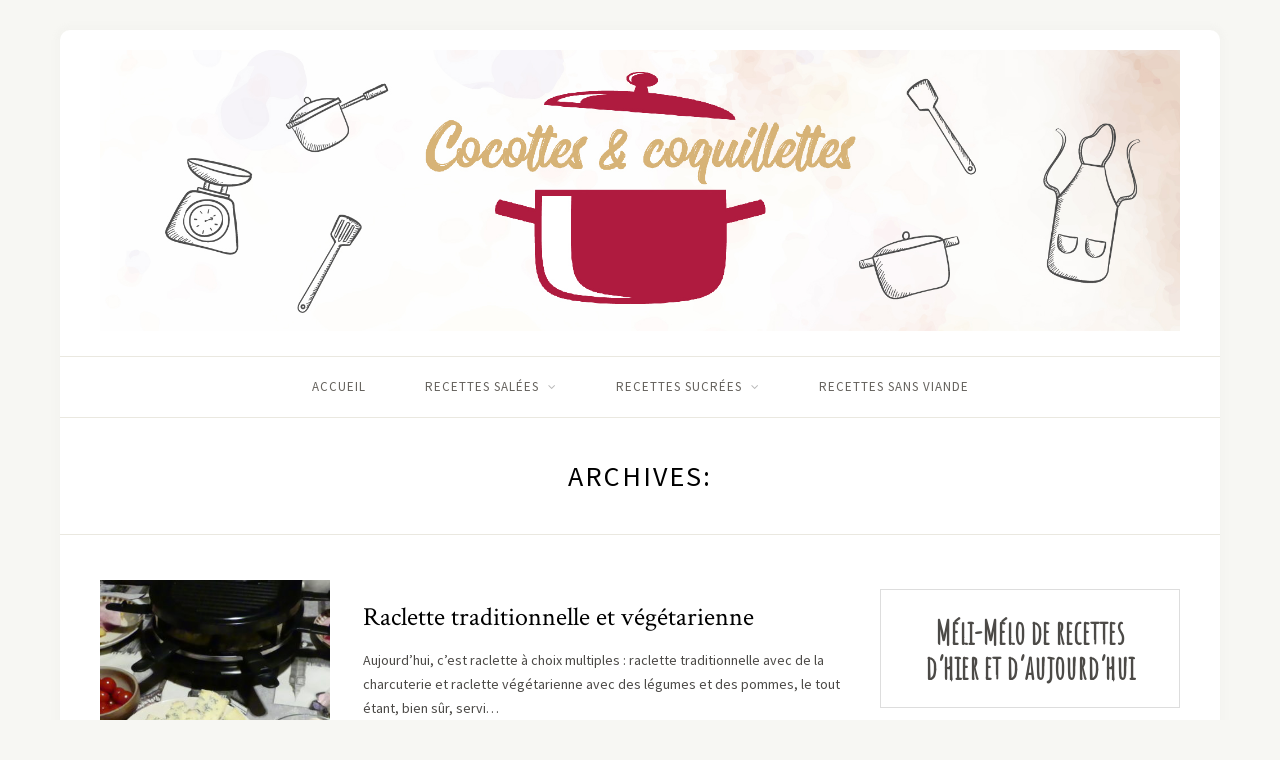

--- FILE ---
content_type: text/html; charset=UTF-8
request_url: http://cocottes-et-coquillettes.fr/ingredient/de-charcuterie/
body_size: 8544
content:
<!DOCTYPE html>
<html dir="ltr" lang="fr-FR"
	prefix="og: https://ogp.me/ns#" >
<head>
<!-- Google tag (gtag.js) -->
<script async src="https://www.googletagmanager.com/gtag/js?id=G-NG2XH7T036"></script>
<script>
  window.dataLayer = window.dataLayer || [];
  function gtag(){dataLayer.push(arguments);}
  gtag('js', new Date());

  gtag('config', 'G-NG2XH7T036');
</script>
	<meta charset="UTF-8">
	<meta http-equiv="X-UA-Compatible" content="IE=edge">
	<meta name="viewport" content="width=device-width, initial-scale=1">

	<link rel="profile" href="http://gmpg.org/xfn/11" />
	<link href='http://fonts.googleapis.com/css?family=Amatic+SC' rel='stylesheet' type='text/css'>
	<link rel="pingback" href="http://cocottes-et-coquillettes.fr/xmlrpc.php" />

	
		<!-- All in One SEO 4.2.7.1 - aioseo.com -->
		<meta name="robots" content="max-image-preview:large" />
		<link rel="canonical" href="http://cocottes-et-coquillettes.fr/ingredient/de-charcuterie/" />
		<meta name="generator" content="All in One SEO (AIOSEO) 4.2.7.1 " />
		<script type="application/ld+json" class="aioseo-schema">
			{"@context":"https:\/\/schema.org","@graph":[{"@type":"BreadcrumbList","@id":"http:\/\/cocottes-et-coquillettes.fr\/ingredient\/de-charcuterie\/#breadcrumblist","itemListElement":[{"@type":"ListItem","@id":"http:\/\/cocottes-et-coquillettes.fr\/#listItem","position":1,"item":{"@type":"WebPage","@id":"http:\/\/cocottes-et-coquillettes.fr\/","name":"Accueil","description":"M\u00e9li-M\u00e9lo de recettes d\u2019hier et d\u2019aujourd\u2019hui","url":"http:\/\/cocottes-et-coquillettes.fr\/"},"nextItem":"http:\/\/cocottes-et-coquillettes.fr\/ingredient\/de-charcuterie\/#listItem"},{"@type":"ListItem","@id":"http:\/\/cocottes-et-coquillettes.fr\/ingredient\/de-charcuterie\/#listItem","position":2,"item":{"@type":"WebPage","@id":"http:\/\/cocottes-et-coquillettes.fr\/ingredient\/de-charcuterie\/","name":"de charcuterie","url":"http:\/\/cocottes-et-coquillettes.fr\/ingredient\/de-charcuterie\/"},"previousItem":"http:\/\/cocottes-et-coquillettes.fr\/#listItem"}]},{"@type":"CollectionPage","@id":"http:\/\/cocottes-et-coquillettes.fr\/ingredient\/de-charcuterie\/#collectionpage","url":"http:\/\/cocottes-et-coquillettes.fr\/ingredient\/de-charcuterie\/","name":"de charcuterie - Cocottes et coquillettes","inLanguage":"fr-FR","isPartOf":{"@id":"http:\/\/cocottes-et-coquillettes.fr\/#website"},"breadcrumb":{"@id":"http:\/\/cocottes-et-coquillettes.fr\/ingredient\/de-charcuterie\/#breadcrumblist"}},{"@type":"Organization","@id":"http:\/\/cocottes-et-coquillettes.fr\/#organization","name":"Cocottes et coquillettes","url":"http:\/\/cocottes-et-coquillettes.fr\/"},{"@type":"WebSite","@id":"http:\/\/cocottes-et-coquillettes.fr\/#website","url":"http:\/\/cocottes-et-coquillettes.fr\/","name":"Cocottes et coquillettes","description":"M\u00e9li-M\u00e9lo de recettes d\u2019hier et d\u2019aujourd\u2019hui","inLanguage":"fr-FR","publisher":{"@id":"http:\/\/cocottes-et-coquillettes.fr\/#organization"}}]}
		</script>
		<!-- All in One SEO -->


	<!-- This site is optimized with the Yoast SEO plugin v19.10 - https://yoast.com/wordpress/plugins/seo/ -->
	<title>de charcuterie - Cocottes et coquillettes</title>
	<link rel="canonical" href="http://cocottes-et-coquillettes.fr/ingredient/de-charcuterie/" />
	<meta property="og:locale" content="fr_FR" />
	<meta property="og:type" content="article" />
	<meta property="og:title" content="de charcuterie Archives - Cocottes et coquillettes" />
	<meta property="og:url" content="http://cocottes-et-coquillettes.fr/ingredient/de-charcuterie/" />
	<meta property="og:site_name" content="Cocottes et coquillettes" />
	<meta name="twitter:card" content="summary_large_image" />
	<script type="application/ld+json" class="yoast-schema-graph">{"@context":"https://schema.org","@graph":[{"@type":"CollectionPage","@id":"http://cocottes-et-coquillettes.fr/ingredient/de-charcuterie/","url":"http://cocottes-et-coquillettes.fr/ingredient/de-charcuterie/","name":"de charcuterie Archives - Cocottes et coquillettes","isPartOf":{"@id":"https://cocottes-et-coquillettes.fr/#website"},"primaryImageOfPage":{"@id":"http://cocottes-et-coquillettes.fr/ingredient/de-charcuterie/#primaryimage"},"image":{"@id":"http://cocottes-et-coquillettes.fr/ingredient/de-charcuterie/#primaryimage"},"thumbnailUrl":"http://cocottes-et-coquillettes.fr/wp-content/uploads/2019/02/Raclette-traditionnelle-et-végétarienne.jpg","breadcrumb":{"@id":"http://cocottes-et-coquillettes.fr/ingredient/de-charcuterie/#breadcrumb"},"inLanguage":"fr-FR"},{"@type":"ImageObject","inLanguage":"fr-FR","@id":"http://cocottes-et-coquillettes.fr/ingredient/de-charcuterie/#primaryimage","url":"http://cocottes-et-coquillettes.fr/wp-content/uploads/2019/02/Raclette-traditionnelle-et-végétarienne.jpg","contentUrl":"http://cocottes-et-coquillettes.fr/wp-content/uploads/2019/02/Raclette-traditionnelle-et-végétarienne.jpg","width":4000,"height":2248},{"@type":"BreadcrumbList","@id":"http://cocottes-et-coquillettes.fr/ingredient/de-charcuterie/#breadcrumb","itemListElement":[{"@type":"ListItem","position":1,"name":"Accueil","item":"https://cocottes-et-coquillettes.fr/"},{"@type":"ListItem","position":2,"name":"de charcuterie"}]},{"@type":"WebSite","@id":"https://cocottes-et-coquillettes.fr/#website","url":"https://cocottes-et-coquillettes.fr/","name":"Cocottes et coquillettes","description":"Méli-Mélo de recettes d’hier et d’aujourd’hui","potentialAction":[{"@type":"SearchAction","target":{"@type":"EntryPoint","urlTemplate":"https://cocottes-et-coquillettes.fr/?s={search_term_string}"},"query-input":"required name=search_term_string"}],"inLanguage":"fr-FR"}]}</script>
	<!-- / Yoast SEO plugin. -->


<link rel='dns-prefetch' href='//fonts.googleapis.com' />
<link rel="alternate" type="application/rss+xml" title="Cocottes et coquillettes &raquo; Flux" href="http://cocottes-et-coquillettes.fr/feed/" />
<link rel="alternate" type="application/rss+xml" title="Cocottes et coquillettes &raquo; Flux des commentaires" href="http://cocottes-et-coquillettes.fr/comments/feed/" />
<link rel="alternate" type="application/rss+xml" title="Flux pour Cocottes et coquillettes &raquo; de charcuterie Ingrédient" href="http://cocottes-et-coquillettes.fr/ingredient/de-charcuterie/feed/" />
<script type="text/javascript">
window._wpemojiSettings = {"baseUrl":"https:\/\/s.w.org\/images\/core\/emoji\/14.0.0\/72x72\/","ext":".png","svgUrl":"https:\/\/s.w.org\/images\/core\/emoji\/14.0.0\/svg\/","svgExt":".svg","source":{"concatemoji":"http:\/\/cocottes-et-coquillettes.fr\/wp-includes\/js\/wp-emoji-release.min.js?ver=6.1.9"}};
/*! This file is auto-generated */
!function(e,a,t){var n,r,o,i=a.createElement("canvas"),p=i.getContext&&i.getContext("2d");function s(e,t){var a=String.fromCharCode,e=(p.clearRect(0,0,i.width,i.height),p.fillText(a.apply(this,e),0,0),i.toDataURL());return p.clearRect(0,0,i.width,i.height),p.fillText(a.apply(this,t),0,0),e===i.toDataURL()}function c(e){var t=a.createElement("script");t.src=e,t.defer=t.type="text/javascript",a.getElementsByTagName("head")[0].appendChild(t)}for(o=Array("flag","emoji"),t.supports={everything:!0,everythingExceptFlag:!0},r=0;r<o.length;r++)t.supports[o[r]]=function(e){if(p&&p.fillText)switch(p.textBaseline="top",p.font="600 32px Arial",e){case"flag":return s([127987,65039,8205,9895,65039],[127987,65039,8203,9895,65039])?!1:!s([55356,56826,55356,56819],[55356,56826,8203,55356,56819])&&!s([55356,57332,56128,56423,56128,56418,56128,56421,56128,56430,56128,56423,56128,56447],[55356,57332,8203,56128,56423,8203,56128,56418,8203,56128,56421,8203,56128,56430,8203,56128,56423,8203,56128,56447]);case"emoji":return!s([129777,127995,8205,129778,127999],[129777,127995,8203,129778,127999])}return!1}(o[r]),t.supports.everything=t.supports.everything&&t.supports[o[r]],"flag"!==o[r]&&(t.supports.everythingExceptFlag=t.supports.everythingExceptFlag&&t.supports[o[r]]);t.supports.everythingExceptFlag=t.supports.everythingExceptFlag&&!t.supports.flag,t.DOMReady=!1,t.readyCallback=function(){t.DOMReady=!0},t.supports.everything||(n=function(){t.readyCallback()},a.addEventListener?(a.addEventListener("DOMContentLoaded",n,!1),e.addEventListener("load",n,!1)):(e.attachEvent("onload",n),a.attachEvent("onreadystatechange",function(){"complete"===a.readyState&&t.readyCallback()})),(e=t.source||{}).concatemoji?c(e.concatemoji):e.wpemoji&&e.twemoji&&(c(e.twemoji),c(e.wpemoji)))}(window,document,window._wpemojiSettings);
</script>
<style type="text/css">
img.wp-smiley,
img.emoji {
	display: inline !important;
	border: none !important;
	box-shadow: none !important;
	height: 1em !important;
	width: 1em !important;
	margin: 0 0.07em !important;
	vertical-align: -0.1em !important;
	background: none !important;
	padding: 0 !important;
}
</style>
	<link rel='stylesheet' id='wp-block-library-css' href='http://cocottes-et-coquillettes.fr/wp-includes/css/dist/block-library/style.min.css?ver=6.1.9' type='text/css' media='all' />
<link rel='stylesheet' id='classic-theme-styles-css' href='http://cocottes-et-coquillettes.fr/wp-includes/css/classic-themes.min.css?ver=1' type='text/css' media='all' />
<style id='global-styles-inline-css' type='text/css'>
body{--wp--preset--color--black: #000000;--wp--preset--color--cyan-bluish-gray: #abb8c3;--wp--preset--color--white: #ffffff;--wp--preset--color--pale-pink: #f78da7;--wp--preset--color--vivid-red: #cf2e2e;--wp--preset--color--luminous-vivid-orange: #ff6900;--wp--preset--color--luminous-vivid-amber: #fcb900;--wp--preset--color--light-green-cyan: #7bdcb5;--wp--preset--color--vivid-green-cyan: #00d084;--wp--preset--color--pale-cyan-blue: #8ed1fc;--wp--preset--color--vivid-cyan-blue: #0693e3;--wp--preset--color--vivid-purple: #9b51e0;--wp--preset--gradient--vivid-cyan-blue-to-vivid-purple: linear-gradient(135deg,rgba(6,147,227,1) 0%,rgb(155,81,224) 100%);--wp--preset--gradient--light-green-cyan-to-vivid-green-cyan: linear-gradient(135deg,rgb(122,220,180) 0%,rgb(0,208,130) 100%);--wp--preset--gradient--luminous-vivid-amber-to-luminous-vivid-orange: linear-gradient(135deg,rgba(252,185,0,1) 0%,rgba(255,105,0,1) 100%);--wp--preset--gradient--luminous-vivid-orange-to-vivid-red: linear-gradient(135deg,rgba(255,105,0,1) 0%,rgb(207,46,46) 100%);--wp--preset--gradient--very-light-gray-to-cyan-bluish-gray: linear-gradient(135deg,rgb(238,238,238) 0%,rgb(169,184,195) 100%);--wp--preset--gradient--cool-to-warm-spectrum: linear-gradient(135deg,rgb(74,234,220) 0%,rgb(151,120,209) 20%,rgb(207,42,186) 40%,rgb(238,44,130) 60%,rgb(251,105,98) 80%,rgb(254,248,76) 100%);--wp--preset--gradient--blush-light-purple: linear-gradient(135deg,rgb(255,206,236) 0%,rgb(152,150,240) 100%);--wp--preset--gradient--blush-bordeaux: linear-gradient(135deg,rgb(254,205,165) 0%,rgb(254,45,45) 50%,rgb(107,0,62) 100%);--wp--preset--gradient--luminous-dusk: linear-gradient(135deg,rgb(255,203,112) 0%,rgb(199,81,192) 50%,rgb(65,88,208) 100%);--wp--preset--gradient--pale-ocean: linear-gradient(135deg,rgb(255,245,203) 0%,rgb(182,227,212) 50%,rgb(51,167,181) 100%);--wp--preset--gradient--electric-grass: linear-gradient(135deg,rgb(202,248,128) 0%,rgb(113,206,126) 100%);--wp--preset--gradient--midnight: linear-gradient(135deg,rgb(2,3,129) 0%,rgb(40,116,252) 100%);--wp--preset--duotone--dark-grayscale: url('#wp-duotone-dark-grayscale');--wp--preset--duotone--grayscale: url('#wp-duotone-grayscale');--wp--preset--duotone--purple-yellow: url('#wp-duotone-purple-yellow');--wp--preset--duotone--blue-red: url('#wp-duotone-blue-red');--wp--preset--duotone--midnight: url('#wp-duotone-midnight');--wp--preset--duotone--magenta-yellow: url('#wp-duotone-magenta-yellow');--wp--preset--duotone--purple-green: url('#wp-duotone-purple-green');--wp--preset--duotone--blue-orange: url('#wp-duotone-blue-orange');--wp--preset--font-size--small: 13px;--wp--preset--font-size--medium: 20px;--wp--preset--font-size--large: 36px;--wp--preset--font-size--x-large: 42px;--wp--preset--spacing--20: 0.44rem;--wp--preset--spacing--30: 0.67rem;--wp--preset--spacing--40: 1rem;--wp--preset--spacing--50: 1.5rem;--wp--preset--spacing--60: 2.25rem;--wp--preset--spacing--70: 3.38rem;--wp--preset--spacing--80: 5.06rem;}:where(.is-layout-flex){gap: 0.5em;}body .is-layout-flow > .alignleft{float: left;margin-inline-start: 0;margin-inline-end: 2em;}body .is-layout-flow > .alignright{float: right;margin-inline-start: 2em;margin-inline-end: 0;}body .is-layout-flow > .aligncenter{margin-left: auto !important;margin-right: auto !important;}body .is-layout-constrained > .alignleft{float: left;margin-inline-start: 0;margin-inline-end: 2em;}body .is-layout-constrained > .alignright{float: right;margin-inline-start: 2em;margin-inline-end: 0;}body .is-layout-constrained > .aligncenter{margin-left: auto !important;margin-right: auto !important;}body .is-layout-constrained > :where(:not(.alignleft):not(.alignright):not(.alignfull)){max-width: var(--wp--style--global--content-size);margin-left: auto !important;margin-right: auto !important;}body .is-layout-constrained > .alignwide{max-width: var(--wp--style--global--wide-size);}body .is-layout-flex{display: flex;}body .is-layout-flex{flex-wrap: wrap;align-items: center;}body .is-layout-flex > *{margin: 0;}:where(.wp-block-columns.is-layout-flex){gap: 2em;}.has-black-color{color: var(--wp--preset--color--black) !important;}.has-cyan-bluish-gray-color{color: var(--wp--preset--color--cyan-bluish-gray) !important;}.has-white-color{color: var(--wp--preset--color--white) !important;}.has-pale-pink-color{color: var(--wp--preset--color--pale-pink) !important;}.has-vivid-red-color{color: var(--wp--preset--color--vivid-red) !important;}.has-luminous-vivid-orange-color{color: var(--wp--preset--color--luminous-vivid-orange) !important;}.has-luminous-vivid-amber-color{color: var(--wp--preset--color--luminous-vivid-amber) !important;}.has-light-green-cyan-color{color: var(--wp--preset--color--light-green-cyan) !important;}.has-vivid-green-cyan-color{color: var(--wp--preset--color--vivid-green-cyan) !important;}.has-pale-cyan-blue-color{color: var(--wp--preset--color--pale-cyan-blue) !important;}.has-vivid-cyan-blue-color{color: var(--wp--preset--color--vivid-cyan-blue) !important;}.has-vivid-purple-color{color: var(--wp--preset--color--vivid-purple) !important;}.has-black-background-color{background-color: var(--wp--preset--color--black) !important;}.has-cyan-bluish-gray-background-color{background-color: var(--wp--preset--color--cyan-bluish-gray) !important;}.has-white-background-color{background-color: var(--wp--preset--color--white) !important;}.has-pale-pink-background-color{background-color: var(--wp--preset--color--pale-pink) !important;}.has-vivid-red-background-color{background-color: var(--wp--preset--color--vivid-red) !important;}.has-luminous-vivid-orange-background-color{background-color: var(--wp--preset--color--luminous-vivid-orange) !important;}.has-luminous-vivid-amber-background-color{background-color: var(--wp--preset--color--luminous-vivid-amber) !important;}.has-light-green-cyan-background-color{background-color: var(--wp--preset--color--light-green-cyan) !important;}.has-vivid-green-cyan-background-color{background-color: var(--wp--preset--color--vivid-green-cyan) !important;}.has-pale-cyan-blue-background-color{background-color: var(--wp--preset--color--pale-cyan-blue) !important;}.has-vivid-cyan-blue-background-color{background-color: var(--wp--preset--color--vivid-cyan-blue) !important;}.has-vivid-purple-background-color{background-color: var(--wp--preset--color--vivid-purple) !important;}.has-black-border-color{border-color: var(--wp--preset--color--black) !important;}.has-cyan-bluish-gray-border-color{border-color: var(--wp--preset--color--cyan-bluish-gray) !important;}.has-white-border-color{border-color: var(--wp--preset--color--white) !important;}.has-pale-pink-border-color{border-color: var(--wp--preset--color--pale-pink) !important;}.has-vivid-red-border-color{border-color: var(--wp--preset--color--vivid-red) !important;}.has-luminous-vivid-orange-border-color{border-color: var(--wp--preset--color--luminous-vivid-orange) !important;}.has-luminous-vivid-amber-border-color{border-color: var(--wp--preset--color--luminous-vivid-amber) !important;}.has-light-green-cyan-border-color{border-color: var(--wp--preset--color--light-green-cyan) !important;}.has-vivid-green-cyan-border-color{border-color: var(--wp--preset--color--vivid-green-cyan) !important;}.has-pale-cyan-blue-border-color{border-color: var(--wp--preset--color--pale-cyan-blue) !important;}.has-vivid-cyan-blue-border-color{border-color: var(--wp--preset--color--vivid-cyan-blue) !important;}.has-vivid-purple-border-color{border-color: var(--wp--preset--color--vivid-purple) !important;}.has-vivid-cyan-blue-to-vivid-purple-gradient-background{background: var(--wp--preset--gradient--vivid-cyan-blue-to-vivid-purple) !important;}.has-light-green-cyan-to-vivid-green-cyan-gradient-background{background: var(--wp--preset--gradient--light-green-cyan-to-vivid-green-cyan) !important;}.has-luminous-vivid-amber-to-luminous-vivid-orange-gradient-background{background: var(--wp--preset--gradient--luminous-vivid-amber-to-luminous-vivid-orange) !important;}.has-luminous-vivid-orange-to-vivid-red-gradient-background{background: var(--wp--preset--gradient--luminous-vivid-orange-to-vivid-red) !important;}.has-very-light-gray-to-cyan-bluish-gray-gradient-background{background: var(--wp--preset--gradient--very-light-gray-to-cyan-bluish-gray) !important;}.has-cool-to-warm-spectrum-gradient-background{background: var(--wp--preset--gradient--cool-to-warm-spectrum) !important;}.has-blush-light-purple-gradient-background{background: var(--wp--preset--gradient--blush-light-purple) !important;}.has-blush-bordeaux-gradient-background{background: var(--wp--preset--gradient--blush-bordeaux) !important;}.has-luminous-dusk-gradient-background{background: var(--wp--preset--gradient--luminous-dusk) !important;}.has-pale-ocean-gradient-background{background: var(--wp--preset--gradient--pale-ocean) !important;}.has-electric-grass-gradient-background{background: var(--wp--preset--gradient--electric-grass) !important;}.has-midnight-gradient-background{background: var(--wp--preset--gradient--midnight) !important;}.has-small-font-size{font-size: var(--wp--preset--font-size--small) !important;}.has-medium-font-size{font-size: var(--wp--preset--font-size--medium) !important;}.has-large-font-size{font-size: var(--wp--preset--font-size--large) !important;}.has-x-large-font-size{font-size: var(--wp--preset--font-size--x-large) !important;}
.wp-block-navigation a:where(:not(.wp-element-button)){color: inherit;}
:where(.wp-block-columns.is-layout-flex){gap: 2em;}
.wp-block-pullquote{font-size: 1.5em;line-height: 1.6;}
</style>
<link rel='stylesheet' id='wpurp_style_minified-css' href='http://cocottes-et-coquillettes.fr/wp-content/plugins/wp-ultimate-recipe/assets/wpurp-public-forced.css?ver=3.13.0' type='text/css' media='all' />
<link rel='stylesheet' id='wpurp_style1-css' href='http://cocottes-et-coquillettes.fr/wp-content/plugins/wp-ultimate-recipe/vendor/font-awesome/css/font-awesome.min.css?ver=3.13.0' type='text/css' media='all' />
<link rel='stylesheet' id='wpurp_style2-css' href='https://fonts.googleapis.com/css?family=Open+Sans&#038;ver=3.13.0' type='text/css' media='all' />
<link rel='stylesheet' id='sprout_spoon_style-css' href='http://cocottes-et-coquillettes.fr/wp-content/themes/sprout-spoon/sprout-spoon/style.css?ver=6.1.9' type='text/css' media='all' />
<link rel='stylesheet' id='fontawesome-css-css' href='http://cocottes-et-coquillettes.fr/wp-content/themes/sprout-spoon/sprout-spoon/css/fontawesome-all.min.css?ver=6.1.9' type='text/css' media='all' />
<link rel='stylesheet' id='bxslider-css-css' href='http://cocottes-et-coquillettes.fr/wp-content/themes/sprout-spoon/sprout-spoon/css/jquery.bxslider.css?ver=6.1.9' type='text/css' media='all' />
<link rel='stylesheet' id='sprout_spoon_respon-css' href='http://cocottes-et-coquillettes.fr/wp-content/themes/sprout-spoon/sprout-spoon/css/responsive.css?ver=6.1.9' type='text/css' media='all' />
<link rel='stylesheet' id='solopine-fonts-css' href='//fonts.googleapis.com/css?family=Source+Sans+Pro%3A400%2C600%2C700%2C400italic%2C700italic%7CCrimson+Text%3A400%2C700%2C700italic%2C400italic%26subset%3Dlatin%2Clatin-ext&#038;ver=1.0.0' type='text/css' media='all' />
<link rel='stylesheet' id='slb_core-css' href='http://cocottes-et-coquillettes.fr/wp-content/plugins/simple-lightbox/client/css/app.css?ver=2.9.2' type='text/css' media='all' />
<script type='text/javascript' src='http://cocottes-et-coquillettes.fr/wp-includes/js/jquery/jquery.min.js?ver=3.6.1' id='jquery-core-js'></script>
<script type='text/javascript' src='http://cocottes-et-coquillettes.fr/wp-includes/js/jquery/jquery-migrate.min.js?ver=3.3.2' id='jquery-migrate-js'></script>
<link rel="https://api.w.org/" href="http://cocottes-et-coquillettes.fr/wp-json/" /><link rel="alternate" type="application/json" href="http://cocottes-et-coquillettes.fr/wp-json/wp/v2/ingredient/471" /><link rel="EditURI" type="application/rsd+xml" title="RSD" href="http://cocottes-et-coquillettes.fr/xmlrpc.php?rsd" />
<link rel="wlwmanifest" type="application/wlwmanifest+xml" href="http://cocottes-et-coquillettes.fr/wp-includes/wlwmanifest.xml" />
<meta name="generator" content="WordPress 6.1.9" />

		<!-- GA Google Analytics @ https://m0n.co/ga -->
		<script>
			(function(i,s,o,g,r,a,m){i['GoogleAnalyticsObject']=r;i[r]=i[r]||function(){
			(i[r].q=i[r].q||[]).push(arguments)},i[r].l=1*new Date();a=s.createElement(o),
			m=s.getElementsByTagName(o)[0];a.async=1;a.src=g;m.parentNode.insertBefore(a,m)
			})(window,document,'script','https://www.google-analytics.com/analytics.js','ga');
			ga('create', 'UA-115919582-1', 'auto');
			ga('send', 'pageview');
		</script>

	    <style type="text/css">
	
		#header { padding-top:20px; padding-bottom:20px; }
														
		#wrapper { margin-top:px; }				#wrapper { border-radius:px; }
		#header { border-radius:px px 0 0; }
						
												
						
						
																						
																		
												
										
										
																												
																				
										
						
				
    </style>
    <link rel="icon" href="http://cocottes-et-coquillettes.fr/wp-content/uploads/2018/07/70x70-logo-cocottesetcoquillettes.gif" sizes="32x32" />
<link rel="icon" href="http://cocottes-et-coquillettes.fr/wp-content/uploads/2018/07/70x70-logo-cocottesetcoquillettes.gif" sizes="192x192" />
<link rel="apple-touch-icon" href="http://cocottes-et-coquillettes.fr/wp-content/uploads/2018/07/70x70-logo-cocottesetcoquillettes.gif" />
<meta name="msapplication-TileImage" content="http://cocottes-et-coquillettes.fr/wp-content/uploads/2018/07/70x70-logo-cocottesetcoquillettes.gif" />
<meta name="p:domain_verify" content="4f0881ddb851c3273b8ed04ca057348a"/>
	



</head>
<script async defer src="//assets.pinterest.com/js/pinit.js"></script>
<body class="archive tax-ingredient term-de-charcuterie term-471">
	
	<div id="wrapper">
	
		<header id="header">
		
			<div class="container">
				
								
				<div id="logo">
											
													<h2><a href="http://cocottes-et-coquillettes.fr/"><img src="http://cocottes-et-coquillettes.fr/wp-content/uploads/2018/03/header1_Plan-de-travail-1.jpg" alt="Cocottes et coquillettes" /></a></h2>
												
									</div>
				
							
			</div>
		
		</header>
		
		<nav id="navigation">
			
			<div class="container">
				
				<div id="nav-wrapper">
					<ul id="menu-mon-menu" class="menu"><li id="menu-item-21" class="menu-item menu-item-type-custom menu-item-object-custom menu-item-home menu-item-21"><a href="http://cocottes-et-coquillettes.fr/">Accueil</a></li>
<li id="menu-item-24" class="menu-item menu-item-type-taxonomy menu-item-object-category menu-item-has-children menu-item-24"><a href="http://cocottes-et-coquillettes.fr/category/recettes-salees/">Recettes salées</a>
<ul class="sub-menu">
	<li id="menu-item-25" class="menu-item menu-item-type-taxonomy menu-item-object-category menu-item-25"><a href="http://cocottes-et-coquillettes.fr/category/recettes-salees/entrees-aperitifs/">Entrées, Apéritifs</a></li>
	<li id="menu-item-29" class="menu-item menu-item-type-taxonomy menu-item-object-category menu-item-29"><a href="http://cocottes-et-coquillettes.fr/category/recettes-salees/soupes-veloutes/">Soupes, veloutés</a></li>
	<li id="menu-item-31" class="menu-item menu-item-type-taxonomy menu-item-object-category menu-item-31"><a href="http://cocottes-et-coquillettes.fr/category/recettes-salees/terrines-pates/">Terrines, Pâtés,</a></li>
	<li id="menu-item-30" class="menu-item menu-item-type-taxonomy menu-item-object-category menu-item-30"><a href="http://cocottes-et-coquillettes.fr/category/recettes-salees/tartes-tourtes-pizza/">Tartes, tourtes, Pizza</a></li>
	<li id="menu-item-39" class="menu-item menu-item-type-taxonomy menu-item-object-category menu-item-39"><a href="http://cocottes-et-coquillettes.fr/category/recettes-salees/viandes-et-volailles/">Viandes et volailles</a></li>
	<li id="menu-item-28" class="menu-item menu-item-type-taxonomy menu-item-object-category menu-item-28"><a href="http://cocottes-et-coquillettes.fr/category/recettes-salees/poissons-coquillages-et-crustaces/">Poissons, coquillages et crustacés</a></li>
	<li id="menu-item-26" class="menu-item menu-item-type-taxonomy menu-item-object-category menu-item-26"><a href="http://cocottes-et-coquillettes.fr/category/recettes-salees/legumes-salades-et-crudites/">Légumes, salades et crudités</a></li>
	<li id="menu-item-27" class="menu-item menu-item-type-taxonomy menu-item-object-category menu-item-27"><a href="http://cocottes-et-coquillettes.fr/category/recettes-salees/pates-riz-et-cie/">Pâtes, Riz et Cie</a></li>
	<li id="menu-item-38" class="menu-item menu-item-type-taxonomy menu-item-object-category menu-item-38"><a href="http://cocottes-et-coquillettes.fr/category/recettes-traditionnelles-dici-et-dailleurs/">Recettes traditionnelles d&rsquo;ici et d&rsquo;ailleurs</a></li>
</ul>
</li>
<li id="menu-item-33" class="menu-item menu-item-type-taxonomy menu-item-object-category menu-item-has-children menu-item-33"><a href="http://cocottes-et-coquillettes.fr/category/recettes-sucrees/">Recettes sucrées</a>
<ul class="sub-menu">
	<li id="menu-item-36" class="menu-item menu-item-type-taxonomy menu-item-object-category menu-item-36"><a href="http://cocottes-et-coquillettes.fr/category/recettes-sucrees/gateaux-et-entremets/">Gâteaux et entremets</a></li>
	<li id="menu-item-42" class="menu-item menu-item-type-taxonomy menu-item-object-category menu-item-42"><a href="http://cocottes-et-coquillettes.fr/category/recettes-sucrees/cakes-et-tartes/">Cakes et tartes</a></li>
	<li id="menu-item-37" class="menu-item menu-item-type-taxonomy menu-item-object-category menu-item-37"><a href="http://cocottes-et-coquillettes.fr/category/recettes-sucrees/viennoiseries/">Viennoiseries</a></li>
	<li id="menu-item-34" class="menu-item menu-item-type-taxonomy menu-item-object-category menu-item-34"><a href="http://cocottes-et-coquillettes.fr/category/recettes-sucrees/confiseries-et-biscuits/">Confiseries et biscuits</a></li>
	<li id="menu-item-647" class="menu-item menu-item-type-taxonomy menu-item-object-category menu-item-647"><a href="http://cocottes-et-coquillettes.fr/category/recettes-sucrees/desserts-aux-fruits/">Desserts aux fruits</a></li>
	<li id="menu-item-35" class="menu-item menu-item-type-taxonomy menu-item-object-category menu-item-35"><a href="http://cocottes-et-coquillettes.fr/category/recettes-sucrees/confitures/">Confitures</a></li>
	<li id="menu-item-559" class="menu-item menu-item-type-taxonomy menu-item-object-category menu-item-559"><a href="http://cocottes-et-coquillettes.fr/category/recettes-sucrees/mousses-cremes/">Mousses &#038; crèmes</a></li>
	<li id="menu-item-138" class="menu-item menu-item-type-taxonomy menu-item-object-category menu-item-138"><a href="http://cocottes-et-coquillettes.fr/category/recettes-sucrees/beignets-crepes-gaufres/">Beignets, crêpes, gaufres</a></li>
</ul>
</li>
<li id="menu-item-32" class="menu-item menu-item-type-taxonomy menu-item-object-category menu-item-32"><a href="http://cocottes-et-coquillettes.fr/category/recettes-sans-viande/">Recettes sans viande</a></li>
</ul>				</div>
				
				<div class="menu-mobile"></div>
				
					<div id="mobile-social">
					
																				<a href="http://pinterest.com/bruno5473/" target="_blank"><i class="fab fa-pinterest-p"></i></a>																																																		
					</div>
				
			</div>
			
		</nav>	
	<div class="archive-box">
					
		<h1>Archives:</h1>	
	</div>
	
	<div class="container">
	
		<div id="content">
		
			<div id="main" >
				
								
										
											
						<article id="post-615" class="list-item post-615 recipe type-recipe status-publish has-post-thumbnail hentry category-recettes-salees category-recettes-sans-viande category-recettes-traditionnelles-dici-et-dailleurs tag-charcuterie tag-fromage-a-raclette tag-legumes tag-pommes-de-terre ingredient-bouquet-de-brocolis ingredient-depinards-frais ingredient-de-champignons-de-paris ingredient-de-charcuterie ingredient-de-fromage-a-raclette ingredient-de-pommes-de-terre ingredient-de-tomates-cerises ingredient-echalotes ingredient-fleur-de-sel ingredient-pommes-granny ingredient-sel-fin-poivre ingredient-thym-romarin rating-0-etoiles post type-post">
		
	<div class="post-img">
		<a href="http://cocottes-et-coquillettes.fr/recipe/raclette-traditionnelle-et-vegetarienne/"><img width="350" height="460" src="http://cocottes-et-coquillettes.fr/wp-content/uploads/2019/02/Raclette-traditionnelle-et-végétarienne-350x460.jpg" class="attachment-sprout_spoon_misc-thumb size-sprout_spoon_misc-thumb wp-post-image" alt="" decoding="async" /></a>
	</div>
	
	<div class="list-content">
	
		<div class="post-header">
						<h2><a href="http://cocottes-et-coquillettes.fr/recipe/raclette-traditionnelle-et-vegetarienne/">Raclette traditionnelle et végétarienne</a></h2>
		</div>
		
		<div class="post-entry">
							
			<p>Aujourd’hui, c’est raclette à choix multiples :  raclette traditionnelle avec de la charcuterie et raclette végétarienne avec des légumes et des pommes, le tout étant, bien sûr, servi&hellip;</p>
							
		</div>
		
			
	<div class="post-meta">
		
		<div class="meta-info">
			<span class="meta-text"><a href="http://cocottes-et-coquillettes.fr/recipe/raclette-traditionnelle-et-vegetarienne/">21/02/2019</a></span> 
					</div>
		
				
				<div class="post-share">
			<a target="_blank" href="https://www.facebook.com/sharer/sharer.php?u=http://cocottes-et-coquillettes.fr/recipe/raclette-traditionnelle-et-vegetarienne/"><i class="fab fa-facebook-f"></i></a>
			<a target="_blank" href="https://twitter.com/intent/tweet?text=Check%20out%20this%20article:%20Raclette+traditionnelle+et+v%C3%A9g%C3%A9tarienne&url=http://cocottes-et-coquillettes.fr/recipe/raclette-traditionnelle-et-vegetarienne/"><i class="fab fa-twitter"></i></a>
						<a data-pin-do="none" target="_blank" href="https://pinterest.com/pin/create/button/?url=http://cocottes-et-coquillettes.fr/recipe/raclette-traditionnelle-et-vegetarienne/&media=http://cocottes-et-coquillettes.fr/wp-content/uploads/2019/02/Raclette-traditionnelle-et-végétarienne.jpg&description=Raclette+traditionnelle+et+v%C3%A9g%C3%A9tarienne"><i class="fab fa-pinterest-p"></i></a>
			<a target="_blank" href="https://plus.google.com/share?url=http://cocottes-et-coquillettes.fr/recipe/raclette-traditionnelle-et-vegetarienne/"><i class="fab fa-google-plus-g"></i></a>
		</div>
				
	</div>
		
	</div>
		
</article>						
						
						
								
								
						
	<div class="pagination ">
		
		<div class="older"></div>
		<div class="newer"></div>
		
	</div>
					
					
							
			</div>

<aside id="sidebar">
	
	<div id="custom_html-4" class="widget_text widget widget_custom_html"><div class="textwidget custom-html-widget"><p style="text-align:center; font-size:32px; font-weight:bold; font-family:Amatic SC; line-height:35px">
	Méli-Mélo de recettes<br/>d’hier et d’aujourd’hui
</p></div></div><div id="search-2" class="widget widget_search"><form role="search" method="get" id="searchform" action="http://cocottes-et-coquillettes.fr/">
		<input type="text" placeholder="Rechercher..." name="s" id="s" />
		<i class="fas fa-search"></i>
</form></div><div id="custom_html-5" class="widget_text widget widget_custom_html"><h4 class="widget-title">à propos</h4><div class="textwidget custom-html-widget"><div width="250px">
<a href="http://cocottes-et-coquillettes.fr/a-propos/"><img src="http://cocottes-et-coquillettes.fr/wp-content/uploads/2018/04/photo-a-propos.jpg" alt="à propos" title="à propos" width="200px" style="margin-left: auto; margin-right: auto;display: block;"/></a><br/>
<p style="font-style: italic;">
	Cocottes et coquillettes est un méli-mélo de recettes que j’ai recueillies tout au long de ma vie, de mes rencontres. Des recettes qui me viennent de ma grand-mère maternelle, de mon père...  <a href="http://cocottes-et-coquillettes.fr/a-propos/">En savoir plus.</a>
	</p>
</div></div></div><div id="custom_html-3" class="widget_text widget widget_custom_html"><h4 class="widget-title">Pinterest</h4><div class="textwidget custom-html-widget"><a data-pin-do="embedBoard" data-pin-board-width="350" data-pin-scale-height="500" data-pin-scale-width="60" href="https://www.pinterest.fr/bruno5473/cuisine-plats-principaux/"></a></div></div>	
</aside>			
			<!-- END CONTENT -->
			</div>
			
		<!-- END CONTAINER -->
		</div>
		
		<footer id="footer">
			
			<div id="instagram-footer">
							</div>
			
						<div id="footer-social">
																<a href="http://pinterest.com/bruno5473/" target="_blank"><i class="fab fa-pinterest-p"></i> <span>Pinterest</span></a>																																											</div>
						
		</footer>
		
	<!-- END WRAPPER -->
	</div>
	
	<div id="footer-copyright">
			
		<div class="container">
			<p class="left-copy">Copyright 2016 - Solo Pine. All Rights Reserved.</p>
			<a href="#" class="to-top">Top <i class="fas fa-angle-up"></i></a>			<p class="right-copy">Designed &amp; Developed by SoloPine.com</p>
		</div>

	</div>
	
	<script type='text/javascript' src='http://cocottes-et-coquillettes.fr/wp-includes/js/jquery/ui/core.min.js?ver=1.13.2' id='jquery-ui-core-js'></script>
<script type='text/javascript' src='http://cocottes-et-coquillettes.fr/wp-includes/js/jquery/ui/mouse.min.js?ver=1.13.2' id='jquery-ui-mouse-js'></script>
<script type='text/javascript' src='http://cocottes-et-coquillettes.fr/wp-includes/js/jquery/ui/sortable.min.js?ver=1.13.2' id='jquery-ui-sortable-js'></script>
<script type='text/javascript' src='http://cocottes-et-coquillettes.fr/wp-includes/js/jquery/ui/draggable.min.js?ver=1.13.2' id='jquery-ui-draggable-js'></script>
<script type='text/javascript' src='http://cocottes-et-coquillettes.fr/wp-includes/js/jquery/ui/droppable.min.js?ver=1.13.2' id='jquery-ui-droppable-js'></script>
<script type='text/javascript' src='http://cocottes-et-coquillettes.fr/wp-includes/js/jquery/suggest.min.js?ver=1.1-20110113' id='suggest-js'></script>
<script type='text/javascript' id='wpurp_script_minified-js-extra'>
/* <![CDATA[ */
var wpurp_servings = {"precision":"2","decimal_character":"."};
var wpurp_print = {"ajaxurl":"http:\/\/cocottes-et-coquillettes.fr\/wp-admin\/admin-ajax.php?wpurp_ajax=1","nonce":"1432f17805","custom_print_css":"","wpIncludesUrl":"http:\/\/cocottes-et-coquillettes.fr\/wp-includes\/","coreUrl":"http:\/\/cocottes-et-coquillettes.fr\/wp-content\/plugins\/wp-ultimate-recipe","premiumUrl":"","title":"WordPress","permalinks":"\/%postname%\/"};
var wpurp_responsive_data = {"breakpoint":"500"};
var wpurp_sharing_buttons = {"facebook_lang":"en_US","twitter_lang":"en","google_lang":"en-US"};
/* ]]> */
</script>
<script type='text/javascript' src='http://cocottes-et-coquillettes.fr/wp-content/plugins/wp-ultimate-recipe/assets/wpurp-public.js?ver=3.13.0' id='wpurp_script_minified-js'></script>
<script type='text/javascript' src='http://cocottes-et-coquillettes.fr/wp-content/themes/sprout-spoon/sprout-spoon/js/jquery.sticky.js?ver=6.1.9' id='sticky-js'></script>
<script type='text/javascript' src='http://cocottes-et-coquillettes.fr/wp-content/themes/sprout-spoon/sprout-spoon/js/jquery.bxslider.min.js?ver=6.1.9' id='bxslider-js'></script>
<script type='text/javascript' src='http://cocottes-et-coquillettes.fr/wp-content/themes/sprout-spoon/sprout-spoon/js/jquery.slicknav.min.js?ver=6.1.9' id='slicknav-js'></script>
<script type='text/javascript' src='http://cocottes-et-coquillettes.fr/wp-content/themes/sprout-spoon/sprout-spoon/js/jQuery.print.js?ver=6.1.9' id='print-js'></script>
<script type='text/javascript' src='http://cocottes-et-coquillettes.fr/wp-content/themes/sprout-spoon/sprout-spoon/js/fitvids.js?ver=6.1.9' id='fitvids-js'></script>
<script type='text/javascript' src='http://cocottes-et-coquillettes.fr/wp-content/themes/sprout-spoon/sprout-spoon/js/solopine.js?ver=6.1.9' id='sprout_spoon_scripts-js'></script>
<script type="text/javascript" id="slb_context">/* <![CDATA[ */if ( !!window.jQuery ) {(function($){$(document).ready(function(){if ( !!window.SLB ) { {$.extend(SLB, {"context":["public","user_guest"]});} }})})(jQuery);}/* ]]> */</script>
	
</body>

</html>